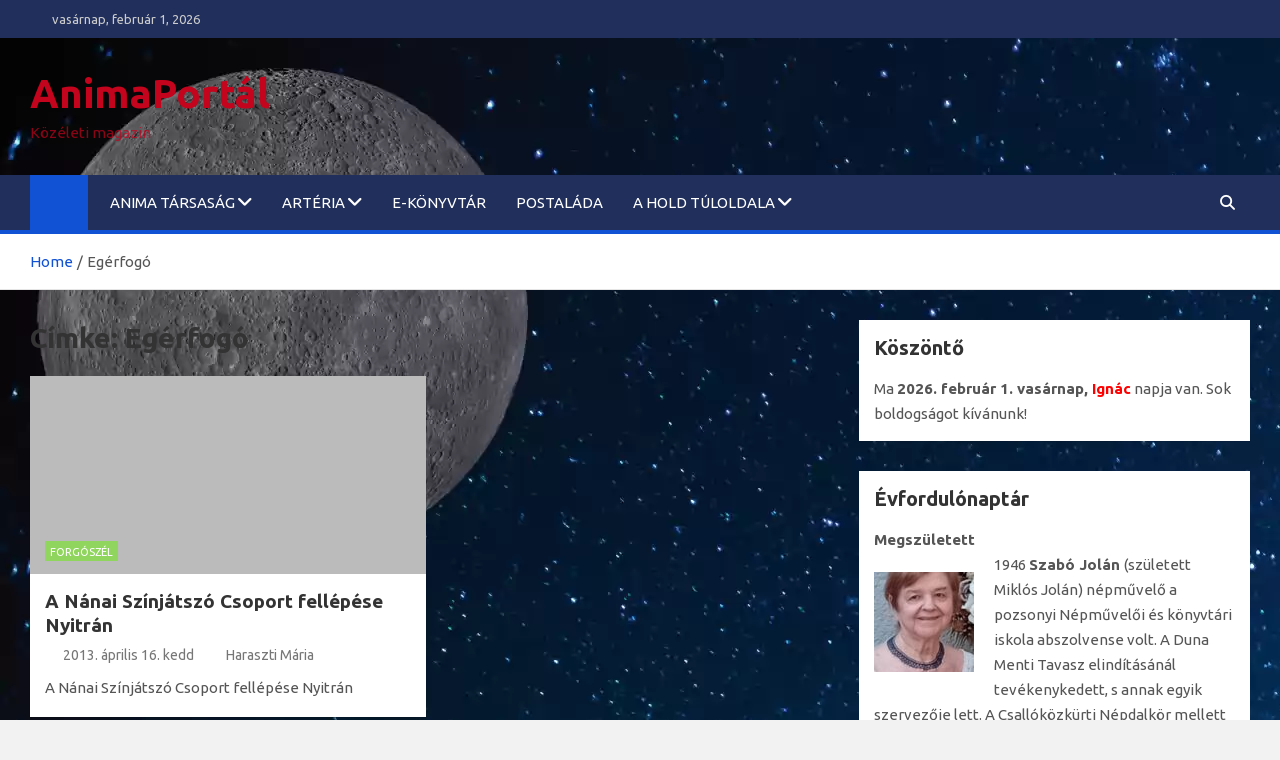

--- FILE ---
content_type: text/html; charset=UTF-8
request_url: https://www.animaportal.eu/tag/egerfogo/
body_size: 61726
content:
<!doctype html>
<html lang="hu">
<head>
	<meta charset="UTF-8">
	<meta name="viewport" content="width=device-width, initial-scale=1, shrink-to-fit=no">
	<link rel="profile" href="https://gmpg.org/xfn/11">

	<title>Egérfogó &#8211; AnimaPortál</title>
<meta name='robots' content='max-image-preview:large' />
<link rel='dns-prefetch' href='//fonts.googleapis.com' />
<link rel="alternate" type="application/rss+xml" title="AnimaPortál &raquo; hírcsatorna" href="https://www.animaportal.eu/feed/" />
<link rel="alternate" type="application/rss+xml" title="AnimaPortál &raquo; hozzászólás hírcsatorna" href="https://www.animaportal.eu/comments/feed/" />
<link rel="alternate" type="application/rss+xml" title="AnimaPortál &raquo; Egérfogó címke hírcsatorna" href="https://www.animaportal.eu/tag/egerfogo/feed/" />
<style id='wp-img-auto-sizes-contain-inline-css'>
img:is([sizes=auto i],[sizes^="auto," i]){contain-intrinsic-size:3000px 1500px}
/*# sourceURL=wp-img-auto-sizes-contain-inline-css */
</style>
<style id='wp-emoji-styles-inline-css'>

	img.wp-smiley, img.emoji {
		display: inline !important;
		border: none !important;
		box-shadow: none !important;
		height: 1em !important;
		width: 1em !important;
		margin: 0 0.07em !important;
		vertical-align: -0.1em !important;
		background: none !important;
		padding: 0 !important;
	}
/*# sourceURL=wp-emoji-styles-inline-css */
</style>
<style id='wp-block-library-inline-css'>
:root{--wp-block-synced-color:#7a00df;--wp-block-synced-color--rgb:122,0,223;--wp-bound-block-color:var(--wp-block-synced-color);--wp-editor-canvas-background:#ddd;--wp-admin-theme-color:#007cba;--wp-admin-theme-color--rgb:0,124,186;--wp-admin-theme-color-darker-10:#006ba1;--wp-admin-theme-color-darker-10--rgb:0,107,160.5;--wp-admin-theme-color-darker-20:#005a87;--wp-admin-theme-color-darker-20--rgb:0,90,135;--wp-admin-border-width-focus:2px}@media (min-resolution:192dpi){:root{--wp-admin-border-width-focus:1.5px}}.wp-element-button{cursor:pointer}:root .has-very-light-gray-background-color{background-color:#eee}:root .has-very-dark-gray-background-color{background-color:#313131}:root .has-very-light-gray-color{color:#eee}:root .has-very-dark-gray-color{color:#313131}:root .has-vivid-green-cyan-to-vivid-cyan-blue-gradient-background{background:linear-gradient(135deg,#00d084,#0693e3)}:root .has-purple-crush-gradient-background{background:linear-gradient(135deg,#34e2e4,#4721fb 50%,#ab1dfe)}:root .has-hazy-dawn-gradient-background{background:linear-gradient(135deg,#faaca8,#dad0ec)}:root .has-subdued-olive-gradient-background{background:linear-gradient(135deg,#fafae1,#67a671)}:root .has-atomic-cream-gradient-background{background:linear-gradient(135deg,#fdd79a,#004a59)}:root .has-nightshade-gradient-background{background:linear-gradient(135deg,#330968,#31cdcf)}:root .has-midnight-gradient-background{background:linear-gradient(135deg,#020381,#2874fc)}:root{--wp--preset--font-size--normal:16px;--wp--preset--font-size--huge:42px}.has-regular-font-size{font-size:1em}.has-larger-font-size{font-size:2.625em}.has-normal-font-size{font-size:var(--wp--preset--font-size--normal)}.has-huge-font-size{font-size:var(--wp--preset--font-size--huge)}.has-text-align-center{text-align:center}.has-text-align-left{text-align:left}.has-text-align-right{text-align:right}.has-fit-text{white-space:nowrap!important}#end-resizable-editor-section{display:none}.aligncenter{clear:both}.items-justified-left{justify-content:flex-start}.items-justified-center{justify-content:center}.items-justified-right{justify-content:flex-end}.items-justified-space-between{justify-content:space-between}.screen-reader-text{border:0;clip-path:inset(50%);height:1px;margin:-1px;overflow:hidden;padding:0;position:absolute;width:1px;word-wrap:normal!important}.screen-reader-text:focus{background-color:#ddd;clip-path:none;color:#444;display:block;font-size:1em;height:auto;left:5px;line-height:normal;padding:15px 23px 14px;text-decoration:none;top:5px;width:auto;z-index:100000}html :where(.has-border-color){border-style:solid}html :where([style*=border-top-color]){border-top-style:solid}html :where([style*=border-right-color]){border-right-style:solid}html :where([style*=border-bottom-color]){border-bottom-style:solid}html :where([style*=border-left-color]){border-left-style:solid}html :where([style*=border-width]){border-style:solid}html :where([style*=border-top-width]){border-top-style:solid}html :where([style*=border-right-width]){border-right-style:solid}html :where([style*=border-bottom-width]){border-bottom-style:solid}html :where([style*=border-left-width]){border-left-style:solid}html :where(img[class*=wp-image-]){height:auto;max-width:100%}:where(figure){margin:0 0 1em}html :where(.is-position-sticky){--wp-admin--admin-bar--position-offset:var(--wp-admin--admin-bar--height,0px)}@media screen and (max-width:600px){html :where(.is-position-sticky){--wp-admin--admin-bar--position-offset:0px}}

/*# sourceURL=wp-block-library-inline-css */
</style><style id='global-styles-inline-css'>
:root{--wp--preset--aspect-ratio--square: 1;--wp--preset--aspect-ratio--4-3: 4/3;--wp--preset--aspect-ratio--3-4: 3/4;--wp--preset--aspect-ratio--3-2: 3/2;--wp--preset--aspect-ratio--2-3: 2/3;--wp--preset--aspect-ratio--16-9: 16/9;--wp--preset--aspect-ratio--9-16: 9/16;--wp--preset--color--black: #000000;--wp--preset--color--cyan-bluish-gray: #abb8c3;--wp--preset--color--white: #ffffff;--wp--preset--color--pale-pink: #f78da7;--wp--preset--color--vivid-red: #cf2e2e;--wp--preset--color--luminous-vivid-orange: #ff6900;--wp--preset--color--luminous-vivid-amber: #fcb900;--wp--preset--color--light-green-cyan: #7bdcb5;--wp--preset--color--vivid-green-cyan: #00d084;--wp--preset--color--pale-cyan-blue: #8ed1fc;--wp--preset--color--vivid-cyan-blue: #0693e3;--wp--preset--color--vivid-purple: #9b51e0;--wp--preset--gradient--vivid-cyan-blue-to-vivid-purple: linear-gradient(135deg,rgb(6,147,227) 0%,rgb(155,81,224) 100%);--wp--preset--gradient--light-green-cyan-to-vivid-green-cyan: linear-gradient(135deg,rgb(122,220,180) 0%,rgb(0,208,130) 100%);--wp--preset--gradient--luminous-vivid-amber-to-luminous-vivid-orange: linear-gradient(135deg,rgb(252,185,0) 0%,rgb(255,105,0) 100%);--wp--preset--gradient--luminous-vivid-orange-to-vivid-red: linear-gradient(135deg,rgb(255,105,0) 0%,rgb(207,46,46) 100%);--wp--preset--gradient--very-light-gray-to-cyan-bluish-gray: linear-gradient(135deg,rgb(238,238,238) 0%,rgb(169,184,195) 100%);--wp--preset--gradient--cool-to-warm-spectrum: linear-gradient(135deg,rgb(74,234,220) 0%,rgb(151,120,209) 20%,rgb(207,42,186) 40%,rgb(238,44,130) 60%,rgb(251,105,98) 80%,rgb(254,248,76) 100%);--wp--preset--gradient--blush-light-purple: linear-gradient(135deg,rgb(255,206,236) 0%,rgb(152,150,240) 100%);--wp--preset--gradient--blush-bordeaux: linear-gradient(135deg,rgb(254,205,165) 0%,rgb(254,45,45) 50%,rgb(107,0,62) 100%);--wp--preset--gradient--luminous-dusk: linear-gradient(135deg,rgb(255,203,112) 0%,rgb(199,81,192) 50%,rgb(65,88,208) 100%);--wp--preset--gradient--pale-ocean: linear-gradient(135deg,rgb(255,245,203) 0%,rgb(182,227,212) 50%,rgb(51,167,181) 100%);--wp--preset--gradient--electric-grass: linear-gradient(135deg,rgb(202,248,128) 0%,rgb(113,206,126) 100%);--wp--preset--gradient--midnight: linear-gradient(135deg,rgb(2,3,129) 0%,rgb(40,116,252) 100%);--wp--preset--font-size--small: 13px;--wp--preset--font-size--medium: 20px;--wp--preset--font-size--large: 36px;--wp--preset--font-size--x-large: 42px;--wp--preset--spacing--20: 0.44rem;--wp--preset--spacing--30: 0.67rem;--wp--preset--spacing--40: 1rem;--wp--preset--spacing--50: 1.5rem;--wp--preset--spacing--60: 2.25rem;--wp--preset--spacing--70: 3.38rem;--wp--preset--spacing--80: 5.06rem;--wp--preset--shadow--natural: 6px 6px 9px rgba(0, 0, 0, 0.2);--wp--preset--shadow--deep: 12px 12px 50px rgba(0, 0, 0, 0.4);--wp--preset--shadow--sharp: 6px 6px 0px rgba(0, 0, 0, 0.2);--wp--preset--shadow--outlined: 6px 6px 0px -3px rgb(255, 255, 255), 6px 6px rgb(0, 0, 0);--wp--preset--shadow--crisp: 6px 6px 0px rgb(0, 0, 0);}:where(.is-layout-flex){gap: 0.5em;}:where(.is-layout-grid){gap: 0.5em;}body .is-layout-flex{display: flex;}.is-layout-flex{flex-wrap: wrap;align-items: center;}.is-layout-flex > :is(*, div){margin: 0;}body .is-layout-grid{display: grid;}.is-layout-grid > :is(*, div){margin: 0;}:where(.wp-block-columns.is-layout-flex){gap: 2em;}:where(.wp-block-columns.is-layout-grid){gap: 2em;}:where(.wp-block-post-template.is-layout-flex){gap: 1.25em;}:where(.wp-block-post-template.is-layout-grid){gap: 1.25em;}.has-black-color{color: var(--wp--preset--color--black) !important;}.has-cyan-bluish-gray-color{color: var(--wp--preset--color--cyan-bluish-gray) !important;}.has-white-color{color: var(--wp--preset--color--white) !important;}.has-pale-pink-color{color: var(--wp--preset--color--pale-pink) !important;}.has-vivid-red-color{color: var(--wp--preset--color--vivid-red) !important;}.has-luminous-vivid-orange-color{color: var(--wp--preset--color--luminous-vivid-orange) !important;}.has-luminous-vivid-amber-color{color: var(--wp--preset--color--luminous-vivid-amber) !important;}.has-light-green-cyan-color{color: var(--wp--preset--color--light-green-cyan) !important;}.has-vivid-green-cyan-color{color: var(--wp--preset--color--vivid-green-cyan) !important;}.has-pale-cyan-blue-color{color: var(--wp--preset--color--pale-cyan-blue) !important;}.has-vivid-cyan-blue-color{color: var(--wp--preset--color--vivid-cyan-blue) !important;}.has-vivid-purple-color{color: var(--wp--preset--color--vivid-purple) !important;}.has-black-background-color{background-color: var(--wp--preset--color--black) !important;}.has-cyan-bluish-gray-background-color{background-color: var(--wp--preset--color--cyan-bluish-gray) !important;}.has-white-background-color{background-color: var(--wp--preset--color--white) !important;}.has-pale-pink-background-color{background-color: var(--wp--preset--color--pale-pink) !important;}.has-vivid-red-background-color{background-color: var(--wp--preset--color--vivid-red) !important;}.has-luminous-vivid-orange-background-color{background-color: var(--wp--preset--color--luminous-vivid-orange) !important;}.has-luminous-vivid-amber-background-color{background-color: var(--wp--preset--color--luminous-vivid-amber) !important;}.has-light-green-cyan-background-color{background-color: var(--wp--preset--color--light-green-cyan) !important;}.has-vivid-green-cyan-background-color{background-color: var(--wp--preset--color--vivid-green-cyan) !important;}.has-pale-cyan-blue-background-color{background-color: var(--wp--preset--color--pale-cyan-blue) !important;}.has-vivid-cyan-blue-background-color{background-color: var(--wp--preset--color--vivid-cyan-blue) !important;}.has-vivid-purple-background-color{background-color: var(--wp--preset--color--vivid-purple) !important;}.has-black-border-color{border-color: var(--wp--preset--color--black) !important;}.has-cyan-bluish-gray-border-color{border-color: var(--wp--preset--color--cyan-bluish-gray) !important;}.has-white-border-color{border-color: var(--wp--preset--color--white) !important;}.has-pale-pink-border-color{border-color: var(--wp--preset--color--pale-pink) !important;}.has-vivid-red-border-color{border-color: var(--wp--preset--color--vivid-red) !important;}.has-luminous-vivid-orange-border-color{border-color: var(--wp--preset--color--luminous-vivid-orange) !important;}.has-luminous-vivid-amber-border-color{border-color: var(--wp--preset--color--luminous-vivid-amber) !important;}.has-light-green-cyan-border-color{border-color: var(--wp--preset--color--light-green-cyan) !important;}.has-vivid-green-cyan-border-color{border-color: var(--wp--preset--color--vivid-green-cyan) !important;}.has-pale-cyan-blue-border-color{border-color: var(--wp--preset--color--pale-cyan-blue) !important;}.has-vivid-cyan-blue-border-color{border-color: var(--wp--preset--color--vivid-cyan-blue) !important;}.has-vivid-purple-border-color{border-color: var(--wp--preset--color--vivid-purple) !important;}.has-vivid-cyan-blue-to-vivid-purple-gradient-background{background: var(--wp--preset--gradient--vivid-cyan-blue-to-vivid-purple) !important;}.has-light-green-cyan-to-vivid-green-cyan-gradient-background{background: var(--wp--preset--gradient--light-green-cyan-to-vivid-green-cyan) !important;}.has-luminous-vivid-amber-to-luminous-vivid-orange-gradient-background{background: var(--wp--preset--gradient--luminous-vivid-amber-to-luminous-vivid-orange) !important;}.has-luminous-vivid-orange-to-vivid-red-gradient-background{background: var(--wp--preset--gradient--luminous-vivid-orange-to-vivid-red) !important;}.has-very-light-gray-to-cyan-bluish-gray-gradient-background{background: var(--wp--preset--gradient--very-light-gray-to-cyan-bluish-gray) !important;}.has-cool-to-warm-spectrum-gradient-background{background: var(--wp--preset--gradient--cool-to-warm-spectrum) !important;}.has-blush-light-purple-gradient-background{background: var(--wp--preset--gradient--blush-light-purple) !important;}.has-blush-bordeaux-gradient-background{background: var(--wp--preset--gradient--blush-bordeaux) !important;}.has-luminous-dusk-gradient-background{background: var(--wp--preset--gradient--luminous-dusk) !important;}.has-pale-ocean-gradient-background{background: var(--wp--preset--gradient--pale-ocean) !important;}.has-electric-grass-gradient-background{background: var(--wp--preset--gradient--electric-grass) !important;}.has-midnight-gradient-background{background: var(--wp--preset--gradient--midnight) !important;}.has-small-font-size{font-size: var(--wp--preset--font-size--small) !important;}.has-medium-font-size{font-size: var(--wp--preset--font-size--medium) !important;}.has-large-font-size{font-size: var(--wp--preset--font-size--large) !important;}.has-x-large-font-size{font-size: var(--wp--preset--font-size--x-large) !important;}
/*# sourceURL=global-styles-inline-css */
</style>

<style id='classic-theme-styles-inline-css'>
/*! This file is auto-generated */
.wp-block-button__link{color:#fff;background-color:#32373c;border-radius:9999px;box-shadow:none;text-decoration:none;padding:calc(.667em + 2px) calc(1.333em + 2px);font-size:1.125em}.wp-block-file__button{background:#32373c;color:#fff;text-decoration:none}
/*# sourceURL=/wp-includes/css/classic-themes.min.css */
</style>
<link rel='stylesheet' id='ctwg-shortcodes-css' href='https://www.animaportal.eu/wp-content/plugins/cpo-widgets/css/style.css?ver=6.9' media='all' />
<link rel='stylesheet' id='googlefonts-css' href='https://fonts.googleapis.com/css?family=Ubuntu:400,400italic,700,700italic' media='all' />
<link rel='stylesheet' id='bootstrap-style-css' href='https://www.animaportal.eu/wp-content/themes/magazinenp/assets/vendor/bootstrap/css/bootstrap.min.css?ver=5.3.2' media='all' />
<link rel='stylesheet' id='font-awesome-style-css' href='https://www.animaportal.eu/wp-content/themes/magazinenp/assets/vendor/font-awesome/css/font-awesome.css?ver=6.9' media='all' />
<link rel='stylesheet' id='magazinenp-google-fonts-css' href='//fonts.googleapis.com/css?family=Roboto%3A100%2C300%2C300i%2C400%2C400i%2C500%2C500i%2C700%2C700i&#038;ver=6.9' media='all' />
<link rel='stylesheet' id='owl-carousel-css' href='https://www.animaportal.eu/wp-content/themes/magazinenp/assets/vendor/owl-carousel/owl.carousel.min.css?ver=2.3.4' media='all' />
<link rel='stylesheet' id='magazinenp-main-style-css' href='https://www.animaportal.eu/wp-content/themes/magazinenp/assets/css/magazinenp.css?ver=1.2.10' media='all' />
<link rel='stylesheet' id='magazinenp-style-css' href='https://www.animaportal.eu/wp-content/themes/magazinenp/style.css?ver=6.9' media='all' />
<script src="https://www.animaportal.eu/wp-includes/js/jquery/jquery.min.js?ver=3.7.1" id="jquery-core-js"></script>
<script src="https://www.animaportal.eu/wp-includes/js/jquery/jquery-migrate.min.js?ver=3.4.1" id="jquery-migrate-js"></script>
<link rel="https://api.w.org/" href="https://www.animaportal.eu/wp-json/" /><link rel="alternate" title="JSON" type="application/json" href="https://www.animaportal.eu/wp-json/wp/v2/tags/2644" /><link rel="EditURI" type="application/rsd+xml" title="RSD" href="https://www.animaportal.eu/xmlrpc.php?rsd" />
<meta name="generator" content="WordPress 6.9" />
<style type='text/css' media='screen'>
	body{ font-family:"Ubuntu", arial, sans-serif;}
	li{ font-family:"Ubuntu", arial, sans-serif;}
</style>
<!-- fonts delivered by Wordpress Google Fonts, a plugin by Adrian3.com -->
        <style class="magazinenp-dynamic-css">

            .mnp-category-item.mnp-cat-4540{background-color:#dd9933!important}.mnp-category-item.mnp-cat-4540:hover{background-color:#ab6701!important}.mnp-category-item.mnp-cat-2477{background-color:#dd3333!important}.mnp-category-item.mnp-cat-2477:hover{background-color:#ab0101!important}.mnp-category-item.mnp-cat-2988{background-color:#eded00!important}.mnp-category-item.mnp-cat-2988:hover{background-color:#bbbb00!important}.mnp-category-item.mnp-cat-384{background-color:#1e73be!important}.mnp-category-item.mnp-cat-384:hover{background-color:#00418c!important}.mnp-category-item.mnp-cat-3{background-color:#90d65e!important}.mnp-category-item.mnp-cat-3:hover{background-color:#5ea42c!important}.mnp-category-item.mnp-cat-85{background-color:#cecece!important}.mnp-category-item.mnp-cat-85:hover{background-color:#9c9c9c!important}.mnp-category-item.mnp-cat-1139{background-color:#aa71e2!important}.mnp-category-item.mnp-cat-1139:hover{background-color:#783fb0!important}
        </style>

        <script type="text/javascript" src="https://www.animaportal.eu/wp-content/plugins/si-captcha-for-wordpress/captcha/si_captcha.js?ver=1769906263"></script>
<!-- begin SI CAPTCHA Anti-Spam - login/register form style -->
<style type="text/css">
.si_captcha_small { width:175px; height:45px; padding-top:10px; padding-bottom:10px; }
.si_captcha_large { width:250px; height:60px; padding-top:10px; padding-bottom:10px; }
img#si_image_com { border-style:none; margin:0; padding-right:5px; float:left; }
img#si_image_reg { border-style:none; margin:0; padding-right:5px; float:left; }
img#si_image_log { border-style:none; margin:0; padding-right:5px; float:left; }
img#si_image_side_login { border-style:none; margin:0; padding-right:5px; float:left; }
img#si_image_checkout { border-style:none; margin:0; padding-right:5px; float:left; }
img#si_image_jetpack { border-style:none; margin:0; padding-right:5px; float:left; }
img#si_image_bbpress_topic { border-style:none; margin:0; padding-right:5px; float:left; }
.si_captcha_refresh { border-style:none; margin:0; vertical-align:bottom; }
div#si_captcha_input { display:block; padding-top:15px; padding-bottom:5px; }
label#si_captcha_code_label { margin:0; }
input#si_captcha_code_input { width:65px; }
p#si_captcha_code_p { clear: left; padding-top:10px; }
.si-captcha-jetpack-error { color:#DC3232; }
</style>
<!-- end SI CAPTCHA Anti-Spam - login/register form style -->
		<style>
						.site-title a,
			.site-description {
				color: #c4031d;
			}

					</style>
		<style id="custom-background-css">
body.custom-background { background-image: url("https://www.animaportal.eu/wp-content/uploads/2023/10/superMOON4.webp"); background-position: left top; background-size: auto; background-repeat: repeat; background-attachment: scroll; }
</style>
	<link rel="icon" href="https://www.animaportal.eu/wp-content/uploads/2017/03/cropped-Mikola2014-10-300x170-32x32.jpg" sizes="32x32" />
<link rel="icon" href="https://www.animaportal.eu/wp-content/uploads/2017/03/cropped-Mikola2014-10-300x170-192x192.jpg" sizes="192x192" />
<link rel="apple-touch-icon" href="https://www.animaportal.eu/wp-content/uploads/2017/03/cropped-Mikola2014-10-300x170-180x180.jpg" />
<meta name="msapplication-TileImage" content="https://www.animaportal.eu/wp-content/uploads/2017/03/cropped-Mikola2014-10-300x170-270x270.jpg" />
</head>

<body class="archive tag tag-egerfogo tag-2644 custom-background wp-theme-magazinenp theme-body group-blog title-style5 magazinenp-image-hover-effect-theme_default right full_width_content_layout hfeed">


<div id="page" class="site">
	<a class="skip-link screen-reader-text" href="#content">Skip to content</a>
	<header id="masthead" class="site-header">
		<div class="mnp-top-header">
    <div class="container">
        <div class="row gutter-10">
                            <div class="col col-sm mnp-date-section">
                    <div class="date">
                        <ul>
                            <li>
                                <i class="mnp-icon fa fa-clock"></i>&nbsp;&nbsp;vasárnap, február 1, 2026                            </li>
                        </ul>
                    </div>
                </div>
            
                    </div>
    </div>
</div><div class="mnp-mid-header" >
    <div class="container">
        <div class="row align-items-center">
            <div class="col-lg-4 mnp-branding-wrap">
                <div class="site-branding navbar-brand">
                                            <h2 class="site-title"><a href="https://www.animaportal.eu/"
                                                  rel="home">AnimaPortál</a></h2>
                                            <p class="site-description">Közéleti magazin</p>
                                    </div>
            </div>
                    </div>
    </div>
</div>
<nav class="mnp-bottom-header navbar navbar-expand-lg d-block mnp-sticky">
	<div class="navigation-bar">
		<div class="navigation-bar-top">
			<div class="container">
									<div class="mnp-home-icon"><a href="https://www.animaportal.eu/" rel="home"><i
								class="fa fa-home"></i></a></div>

				
				<button class="navbar-toggler menu-toggle collapsed" type="button" data-bs-toggle="collapse"
						data-bs-target="#navbarCollapse" aria-controls="navbarCollapse" aria-expanded="false"
						aria-label="Toggle navigation"></button>
									<button class="search-toggle"></button>
							</div>

			<div class="search-bar">
				<div class="container">
					<div id="magazinenp-search-block" class="search-block off">
						<form action="https://www.animaportal.eu/" method="get" class="search-form">
	<label class="assistive-text"> Search </label>
	<div class="input-group">
		<input type="search" value="" placeholder="Search" class="form-control s" name="s">
		<div class="input-group-prepend">
			<button class="btn btn-theme">Search</button>
		</div>
	</div>
</form>
					</div>
				</div>
			</div>
		</div>
		<div class="navbar-main">
			<div class="container">
									<div class="mnp-home-icon"><a href="https://www.animaportal.eu/" rel="home"><i
								class="fa fa-home"></i></a></div>

								<div class="collapse navbar-collapse" id="navbarCollapse">
					<div id="site-navigation"
						 class="main-navigation nav-uppercase"
						 role="navigation">
						<ul class="nav-menu navbar-nav d-lg-block"><li id="menu-item-7288" class="menu-item menu-item-type-post_type menu-item-object-page menu-item-has-children menu-item-7288"><a href="https://www.animaportal.eu/anima-tarsasag/">ANIMA Társaság</a>
<ul class="sub-menu">
	<li id="menu-item-10227" class="menu-item menu-item-type-post_type menu-item-object-page menu-item-has-children menu-item-10227"><a href="https://www.animaportal.eu/anima-tarsasag/spolok-anima/">Spolok ANIMA</a>
	<ul class="sub-menu">
		<li id="menu-item-7287" class="menu-item menu-item-type-custom menu-item-object-custom menu-item-home menu-item-7287"><a href="http://www.animaportal.eu/">Kezdőlap</a></li>
	</ul>
</li>
	<li id="menu-item-10228" class="menu-item menu-item-type-post_type menu-item-object-page menu-item-10228"><a href="https://www.animaportal.eu/anima-tarsasag/the-anima-association/">The ANIMA Association</a></li>
	<li id="menu-item-7293" class="menu-item menu-item-type-post_type menu-item-object-page menu-item-7293"><a href="https://www.animaportal.eu/forgoszel/">Mikola Anikó-díj</a></li>
	<li id="menu-item-10229" class="menu-item menu-item-type-post_type menu-item-object-page menu-item-10229"><a href="https://www.animaportal.eu/anima-tarsasag/tamogatoink/">Támogatóink</a></li>
</ul>
</li>
<li id="menu-item-7289" class="menu-item menu-item-type-post_type menu-item-object-page menu-item-has-children menu-item-7289"><a href="https://www.animaportal.eu/arteria/">ARTéria</a>
<ul class="sub-menu">
	<li id="menu-item-7284" class="menu-item menu-item-type-taxonomy menu-item-object-category menu-item-7284"><a href="https://www.animaportal.eu/category/figyelo/">Figyelő</a></li>
	<li id="menu-item-7286" class="menu-item menu-item-type-taxonomy menu-item-object-category menu-item-7286"><a href="https://www.animaportal.eu/category/toprendo/">Töprengő</a></li>
	<li id="menu-item-7282" class="menu-item menu-item-type-taxonomy menu-item-object-category menu-item-7282"><a href="https://www.animaportal.eu/category/forgoszel/">Forgószél</a></li>
	<li id="menu-item-7285" class="menu-item menu-item-type-taxonomy menu-item-object-category menu-item-7285"><a href="https://www.animaportal.eu/category/szep-szo/">SZÉP SZÓ</a></li>
</ul>
</li>
<li id="menu-item-7290" class="menu-item menu-item-type-post_type menu-item-object-page menu-item-7290"><a href="https://www.animaportal.eu/e-konyvtar/">e-könyvtár</a></li>
<li id="menu-item-7294" class="menu-item menu-item-type-post_type menu-item-object-page menu-item-7294"><a href="https://www.animaportal.eu/about/">Postaláda</a></li>
<li id="menu-item-10231" class="menu-item menu-item-type-post_type menu-item-object-page menu-item-has-children menu-item-10231"><a href="https://www.animaportal.eu/a-hold-tuloldala/">A Hold túloldala</a>
<ul class="sub-menu">
	<li id="menu-item-10233" class="menu-item menu-item-type-post_type menu-item-object-page menu-item-10233"><a href="https://www.animaportal.eu/a-hold-tuloldala/agocs-valeria-1946-2012/">Agócs Valéria (1946–2012)</a></li>
	<li id="menu-item-10234" class="menu-item menu-item-type-post_type menu-item-object-page menu-item-10234"><a href="https://www.animaportal.eu/a-hold-tuloldala/barczi-istvan-1943-2012/">Bárczi István (1943–2012)</a></li>
	<li id="menu-item-10235" class="menu-item menu-item-type-post_type menu-item-object-page menu-item-10235"><a href="https://www.animaportal.eu/a-hold-tuloldala/bardos-judit-a-szazadik-igric/">Bárdos Judit</a></li>
	<li id="menu-item-10236" class="menu-item menu-item-type-post_type menu-item-object-page menu-item-10236"><a href="https://www.animaportal.eu/a-hold-tuloldala/daniel-erzsebet/">Dániel Erzsébet</a></li>
	<li id="menu-item-10237" class="menu-item menu-item-type-post_type menu-item-object-page menu-item-10237"><a href="https://www.animaportal.eu/a-hold-tuloldala/ecsi-gyongyi/">Écsi Gyöngyi</a></li>
	<li id="menu-item-10238" class="menu-item menu-item-type-post_type menu-item-object-page menu-item-10238"><a href="https://www.animaportal.eu/a-hold-tuloldala/fukari-valeria-pozsonypuspoki-1934-2012/">Fukári Valéria (1934 –2012)</a></li>
	<li id="menu-item-10239" class="menu-item menu-item-type-post_type menu-item-object-page menu-item-10239"><a href="https://www.animaportal.eu/a-hold-tuloldala/haraszti-meszaros-erzsebet/">Haraszti-Mészáros Erzsébet</a></li>
	<li id="menu-item-10240" class="menu-item menu-item-type-post_type menu-item-object-page menu-item-10240"><a href="https://www.animaportal.eu/a-hold-tuloldala/hecht-anna/">Hecht Anna (1949–2017)</a></li>
	<li id="menu-item-10241" class="menu-item menu-item-type-post_type menu-item-object-page menu-item-10241"><a href="https://www.animaportal.eu/a-hold-tuloldala/ilis-florina/">Ilis, Florina</a></li>
	<li id="menu-item-10242" class="menu-item menu-item-type-post_type menu-item-object-page menu-item-10242"><a href="https://www.animaportal.eu/a-hold-tuloldala/jacsmenyik-jozsef/">Jacsmenyík József</a></li>
	<li id="menu-item-10243" class="menu-item menu-item-type-post_type menu-item-object-page menu-item-10243"><a href="https://www.animaportal.eu/a-hold-tuloldala/jakubecz-marta/">Jakubecz Márta</a></li>
	<li id="menu-item-10244" class="menu-item menu-item-type-post_type menu-item-object-page menu-item-10244"><a href="https://www.animaportal.eu/a-hold-tuloldala/jozsa-monika/">Józsa Mónika</a></li>
	<li id="menu-item-10245" class="menu-item menu-item-type-post_type menu-item-object-page menu-item-10245"><a href="https://www.animaportal.eu/a-hold-tuloldala/karika-livia/">Karika Lívia</a></li>
	<li id="menu-item-10246" class="menu-item menu-item-type-post_type menu-item-object-page menu-item-10246"><a href="https://www.animaportal.eu/a-hold-tuloldala/koncsol-laszlo/">Koncsol László</a></li>
	<li id="menu-item-10247" class="menu-item menu-item-type-post_type menu-item-object-page menu-item-10247"><a href="https://www.animaportal.eu/a-hold-tuloldala/kovacs-magda/">Kovács Magda</a></li>
	<li id="menu-item-10248" class="menu-item menu-item-type-post_type menu-item-object-page menu-item-10248"><a href="https://www.animaportal.eu/a-hold-tuloldala/kubicka-kucsera-klara/">Kubička Kucsera Klára</a></li>
	<li id="menu-item-10249" class="menu-item menu-item-type-post_type menu-item-object-page menu-item-10249"><a href="https://www.animaportal.eu/a-hold-tuloldala/l-galy-olga-1921-2012/">L. Gály Olga (1921 – 2012)</a></li>
	<li id="menu-item-10250" class="menu-item menu-item-type-post_type menu-item-object-page menu-item-10250"><a href="https://www.animaportal.eu/a-hold-tuloldala/m-csepecz-szilvia/">M. Csepécz Szilvia (1965–2011)</a></li>
	<li id="menu-item-10251" class="menu-item menu-item-type-post_type menu-item-object-page menu-item-10251"><a href="https://www.animaportal.eu/a-hold-tuloldala/mader-indira/">Máder Indira</a></li>
	<li id="menu-item-10252" class="menu-item menu-item-type-post_type menu-item-object-page menu-item-10252"><a href="https://www.animaportal.eu/a-hold-tuloldala/matrka-simon/">Matrka Simon</a></li>
	<li id="menu-item-10253" class="menu-item menu-item-type-post_type menu-item-object-page menu-item-10253"><a href="https://www.animaportal.eu/a-hold-tuloldala/mayer-eva/">Mayer Éva</a></li>
	<li id="menu-item-10254" class="menu-item menu-item-type-post_type menu-item-object-page menu-item-10254"><a href="https://www.animaportal.eu/a-hold-tuloldala/mery-margit/">Méry Margit</a></li>
	<li id="menu-item-10255" class="menu-item menu-item-type-post_type menu-item-object-page menu-item-10255"><a href="https://www.animaportal.eu/a-hold-tuloldala/6126-2/">Molnár Katalin (1960–2011)</a></li>
	<li id="menu-item-10256" class="menu-item menu-item-type-post_type menu-item-object-page menu-item-10256"><a href="https://www.animaportal.eu/a-hold-tuloldala/nagy-jozsef/">Nagy József (1926–2013)</a></li>
	<li id="menu-item-10257" class="menu-item menu-item-type-post_type menu-item-object-page menu-item-10257"><a href="https://www.animaportal.eu/a-hold-tuloldala/nemeth-ica-szineszno/">Németh Ica színésznő (1944–2011)</a></li>
	<li id="menu-item-10258" class="menu-item menu-item-type-post_type menu-item-object-page menu-item-10258"><a href="https://www.animaportal.eu/a-hold-tuloldala/ozsvald-arpad-1932-2003/">Ozsvald Árpád (1932–2003)</a></li>
	<li id="menu-item-10259" class="menu-item menu-item-type-post_type menu-item-object-page menu-item-10259"><a href="https://www.animaportal.eu/a-hold-tuloldala/pogany-erzsebet/">Pogány Erzsébet</a></li>
	<li id="menu-item-10260" class="menu-item menu-item-type-post_type menu-item-object-page menu-item-10260"><a href="https://www.animaportal.eu/a-hold-tuloldala/puspoki-nagy-peter/">Püspöki Nagy Péter</a></li>
	<li id="menu-item-10261" class="menu-item menu-item-type-post_type menu-item-object-page menu-item-10261"><a href="https://www.animaportal.eu/a-hold-tuloldala/rozno-jitka-jitka-roznova/">Rožňo Jitka, Jitka Rožňová</a></li>
	<li id="menu-item-10262" class="menu-item menu-item-type-post_type menu-item-object-page menu-item-10262"><a href="https://www.animaportal.eu/a-hold-tuloldala/schniererne-dr-wurster-ilona/">Schniererné Dr. Wurster Ilona</a></li>
	<li id="menu-item-10263" class="menu-item menu-item-type-post_type menu-item-object-page menu-item-10263"><a href="https://www.animaportal.eu/a-hold-tuloldala/stifter-maria/">Stifter Mária</a></li>
	<li id="menu-item-10264" class="menu-item menu-item-type-post_type menu-item-object-page menu-item-10264"><a href="https://www.animaportal.eu/a-hold-tuloldala/stifterne-csefalvay-maria/">Stifterné Cséfalvay Mária</a></li>
	<li id="menu-item-10265" class="menu-item menu-item-type-post_type menu-item-object-page menu-item-10265"><a href="https://www.animaportal.eu/a-hold-tuloldala/szanyi-maria/">Szanyi Mária</a></li>
	<li id="menu-item-10266" class="menu-item menu-item-type-post_type menu-item-object-page menu-item-10266"><a href="https://www.animaportal.eu/a-hold-tuloldala/szijjarto-jeno/">Szíjjártó Jenő</a></li>
	<li id="menu-item-10267" class="menu-item menu-item-type-post_type menu-item-object-page menu-item-10267"><a href="https://www.animaportal.eu/a-hold-tuloldala/takacs-andras/">Takács András</a></li>
	<li id="menu-item-10268" class="menu-item menu-item-type-post_type menu-item-object-page menu-item-10268"><a href="https://www.animaportal.eu/a-hold-tuloldala/takacs-janos/">Takács János</a></li>
	<li id="menu-item-10269" class="menu-item menu-item-type-post_type menu-item-object-page menu-item-10269"><a href="https://www.animaportal.eu/a-hold-tuloldala/toth-elemer/">Tóth Elemér</a></li>
	<li id="menu-item-10270" class="menu-item menu-item-type-post_type menu-item-object-page menu-item-10270"><a href="https://www.animaportal.eu/a-hold-tuloldala/tothpal-gyula/">Tóthpál Gyula</a></li>
	<li id="menu-item-10271" class="menu-item menu-item-type-post_type menu-item-object-page menu-item-10271"><a href="https://www.animaportal.eu/a-hold-tuloldala/turcsanyi-eva/">Turcsányi Éva</a></li>
</ul>
</li>
</ul>					</div>
				</div>
									<div class="nav-search">
						<button class="search-toggle"></button>
					</div>
							</div>
		</div>
	</div>

</nav>
    <div id="breadcrumb">
        <div class="container">
            <div role="navigation" aria-label="Breadcrumbs" class="breadcrumb-trail breadcrumbs" itemprop="breadcrumb"><ul class="trail-items" itemscope itemtype="http://schema.org/BreadcrumbList"><meta name="numberOfItems" content="2" /><meta name="itemListOrder" content="Ascending" /><li itemprop="itemListElement" itemscope itemtype="http://schema.org/ListItem" class="trail-item trail-begin"><a href="https://www.animaportal.eu/" rel="home" itemprop="item"><span itemprop="name">Home</span></a><meta itemprop="position" content="1" /></li><li itemprop="itemListElement" itemscope itemtype="http://schema.org/ListItem" class="trail-item trail-end"><span itemprop="name">Egérfogó</span><meta itemprop="position" content="2" /></li></ul></div>        </div>
    </div>

	</header>

		<div id="content"
		 class="site-content">
		<div class="container">
						<div class="row justify-content-center site-content-row">
		<!-- #start of primary div--><div id="primary" class="content-area col-lg-8 "> 		<main id="main" class="site-main">

						<header class="page-header">
				<h1 class="page-title">Címke: <span>Egérfogó</span></h1>			</header><!-- .page-header -->
							<div class="row gutter-parent-14 post-wrap">
				<div
	class="col-sm-6  col-lg-6  post-col">

	<div class="post-11618 post type-post status-publish format-standard hentry category-forgoszel tag-egerfogo tag-juhasz-gyula-ifjusagi-klub tag-karinthy-frigyes tag-kolombuc-tojasa tag-moricz-zsigmond tag-nanai-szinjatszo-csoport tag-nyitra">

		    <figure class="post-featured-image mnp-post-image-wrap magazinenp-parts-item">
        <a title="A Nánai Színjátszó Csoport fellépése Nyitrán" href="https://www.animaportal.eu/2013/04/a-nanai-szinjatszo-csoport-fellepese-nyitran/" class="mnp-post-image"
           style="background-image: url('');"></a>
        <div class="entry-meta category-meta">
    <div class="cat-links">			<a class="mnp-category-item mnp-cat-3"
			   href="https://www.animaportal.eu/category/forgoszel/" rel="category tag">Forgószél</a>

			</div></div>
    </figure><!-- .post-featured-image .mnp-post-image-wrap -->
    <header class="entry-header magazinenp-parts-item">
    <h2 class="entry-title"><a href="https://www.animaportal.eu/2013/04/a-nanai-szinjatszo-csoport-fellepese-nyitran/" rel="bookmark">A Nánai Színjátszó Csoport fellépése Nyitrán</a></h2></header>		<div class="entry-meta magazinenp-parts-item">
			<div class="date created-date"><a href="https://www.animaportal.eu/2013/04/a-nanai-szinjatszo-csoport-fellepese-nyitran/" title="A Nánai Színjátszó Csoport fellépése Nyitrán"><i class="mnp-icon fa fa-clock"></i>2013. április 16.  kedd</a> </div> <div class="by-author vcard author"><a href="https://www.animaportal.eu/author/median/"><i class="mnp-icon fa fa-user-circle"></i>Haraszti Mária</a> </div>					</div>
	<div class="entry-content magazinenp-parts-item">
	<p>A Nánai Színjátszó Csoport fellépése Nyitrán</p>
</div>
	</div>

</div>
				</div><!-- .row .gutter-parent-14 .post-wrap-->

				
		</main><!-- #main -->
		</div><!-- #end of primary div-->
<aside id="secondary" class="col-lg-4 widget-area">
    <div class="sticky-sidebar">
        <section id="text-5" class="widget widget_text"><div class="widget-title-wrapper"><h3 class="widget-title">Köszöntő</h3></div>			<div class="textwidget"><p><SCRIPT LANGUAGE="JavaScript"><!--  
function initArray() {  
  this.length = initArray.arguments.length  
  for (var i = 0; i < this.length; i++)  
  this[i+1] = initArray.arguments[i]  
}  
  
/*  Hónap névnapjainak meghatározása */  
function havinev(ev,ho,nap) {  
if (ho==1)  
  { var napok = new initArray("ÚJÉV, Fruzsina","Ábel","Genovéva, Benjámin", 
        "Titusz, Leona","Simon","Boldizsár","Attila, Ramóna","Gyöngyvér","Marcell",  
        "Melánia","Ágota","ErnO","Veronika","Bódog","Lóránt, Loránd",  
        "Gusztáv","Antal, Antónia","Piroska","Sára, Márió","Fábián, Sebestyén",  
        "Ágnes","Vince, Artúr","Zelma, Rajmund","Timót","Pál","Vanda, Paula",  
        "Angelika","Károly, Karola","Adél","Martina, Gerda","Marcella","") }  
if (ho==2)  
  if ((ev!=2000) && (ev!=2004) && ev!=1996)  
    { var napok=new initArray("Ignác","Karolina, Aida","Balázs","Ráhel, Csenge", 
        "Ágota, Ingrid","Dorottya, Dóra","Tódor, Rómeó","Aranka","Abigél, Alex","Elvira",  
        "Bertold, Marietta","Lívia, Lídia","Ella, Linda","Bálint, Valentin",  
        "Kolos, Georgina","Julianna, Lilla","Donát","Bernadett","Zsuzsanna",  
        "Aladár, Álmos","Eleonóra","Gerzson","Alfréd",  
        "Mátyás","Géza","Edina","Ákos, Bátor","Elemér","","")  }  
     else  
    { var napok=new initArray("Ignác","Karolina, Aida","Balázs","Ráhel, Csenge", 
        "Ágota, Ingrid","Dorottya, Dóra","Tódor, Rómeó","Aranka","Abigél, Alex","Elvira",  
        "Bertold, Marietta","Lívia, Lídia","Ella, Linda","Bálint, Valentin",  
        "Kolos, Georgina","Julianna, Lilla","Donát","Bernadett","Zsuzsanna",  
        "Aladár, Álmos","Eleonóra","Gerzson","Alfréd",  
        "Szokonap","Mátyás","Géza","Edina","Ákos, Bátor","Elemér","","") }  
if (ho==3)  
  { var napok=new initArray("Albin","Lujza","Kornélia","Kázmér","Adorján, Adrián", 
        "Leonóra, Inez","Tamás","NEMZ.NONAP, Zoltán","Franciska, Fanni","Ildikó", 
        "Szilárd","Gergely","Krisztián, Ajtony","Matild","NEMZETI ÜNNEP, Kristóf",  
        "Henrietta","Gertrúd, Patrik","Sándor, Ede","József, Bánk","Klaudia",  
        "Benedek","Beáta, Izolda","Emoke","Gábor, Karina","Irén, Irisz",  
        "Emánuel","Hajnalka","Gedeon, Johanna","Auguszta","Zalán","Árpád","" ) }  
if (ho==4)  
  { var napok=new initArray("Hugó","Áron","Buda, Richárd","Izidor","Vince", 
        "Vilmos, Bíborka","Herman","Dénes","Erhard","Zsolt","Leó, Szaniszló","Gyula", 
        "Ida","Tibor","Anasztázia, Tas","Csongor","Rudolf","Andrea, Ilma","Emma",  
        "Tivadar","Konrád","Csilla, Noémi","Béla","György","Márk","Ervin",  
        "Zita","Valéria","Péter","Katalin, Kitti","" )}  
if (ho==5)  
  { var napok=new initArray("MUNKA ÜNN.,Fülöp, Jakab","Zsigmond","Tímea, Irma", 
        "Mónika, Flórián","Györgyi","Ivett, Frida","Gizella","Mihály","Gergely", 
        "Ármin, Pálma","Ferenc","Pongrác","Szervác, Imola","Bonifác","Zsófia, Szonja",  
        "Mózes, Botond","Paszkál","Erik, Alexandra","Ivó, Milán",  
        "Bernát, Felícia","Konstantin","Júlia, Rita","Dezso","Eszter, Eliza",  
        "Orbán","Fülöp, Evelin","Hella","Emil, Csanád","Magdolna",  
        "Janka, Zsanett","Angéla, Petronella","" )}  
if (ho==6)  
  { var napok=new initArray("Tünde","Kármen, Anita","Klotild","Bulcsú","Fatime", 
        "Norbert, Cintia","Róbert","Medárd","Félix","Margit, Gréta","Barnabás", 
        "Villo","Antal, Anett","Vazul","Jolán, Vid","Jusztin","Laura, Alida",  
        "Arnold, Levente","Gyárfás","Rafael","Alajos, Leila","Paulina",  
        "Zoltán","Iván","Vilmos","János, Pál","László","Levente, Irén",  
        "Péter, Pál","Pál","" ) }  
if (ho==7)  
  { var napok=new initArray("Tihamér, Annamária","Ottó","Kornél, Soma","Ulrik", 
        "Emese, Sarolta","Csaba","Appolónia","Ellák","Lukrécia","Amália",  
        "Nóra, Lili","Izabella, Dalma","Jeno","Ors, Stella","Henrik, Roland","Valter",  
        "Endre, Elek","Frigyes","Emília","Illés","Dániel, Daniella",  
        "Magdolna","Lenke","Kinga, Kincso","Kristóf, Jakab","Anna, Anikó",  
        "Olga, Liliána","Szabolcs","Márta, Flóra","Judit, Xénia","Oszkár","" )}  
if (ho==8)  
  { var napok=new initArray("Boglárka","Lehel","Hermina","Domonkos, Dominika", 
        "Krisztina","Berta, Bettina","Ibolya","László","Emod","Lörinc",  
        "Zsuzsanna, Tiborc","Klára","Ipoly","Marcell","Mária","Ábrahám",  
        "Jácint","Ilona","Huba","ALKOTMÁNY ÜNN., István","Sámuel, Hajna",  
        "Menyhért, Mirjam","Bence","Bertalan","Lajos, Patrícia","Izsó",  
        "Gáspár","Ágoston","Beatrix, Erna","Rózsa","Erika, Bella") }  
if (ho==9)  
  { var napok= new initArray("Egyed, Egon","Rebeka, Dorina","Hilda","Rozália", 
        "Viktor, Lorinc","Zakariás","Regina","Mária, Adrienn","Ádám","Nikolett, Hunor",  
        "Teodóra","Mária","Kornél","Szeréna, Roxána","Eniko, Melitta","Edit",  
        "Zsófia","Diána","Vilhelmina","Friderika","Máté, Mirella","Móric",  
        "Tekla","Gellért, Mercédesz","Eufrozina, Kende","Jusztina","Adalbert",  
        "Vencel","Mihály","Jeromos","" )}  
if (ho==10)  
  { var napok= new initArray("Malvin","Petra","Helga","Ferenc","Aurél","Brúnó, Renáta", 
       "Amália","Koppány","Dénes","Gedeon","Brigitta","Miksa","Kálmán, Ede","Helén",  
        "Teréz","Gál","Hedvig","Lukács","Nándor","Vendel","Orsolya","Elod",  
        "KÖZT.KIKIÁLT., Gyöngyi","Salamon","Blanka, Bianka","Dömötör",  
        "Szabina","Simon, Szimonetta","Nárcisz","Alfonz","Farkas","" )}  
if (ho==11)  
  { var napok=new initArray("Marianna","Achilles","Gyozo","Károly","Imre","Lénárd", 
        "Rezso","Zsombor","Tivadar","Réka","Márton","Jónás, Renátó","Szilvia",  
        "Aliz","Albert, Lipót","Ödön","Hortenzia, Gergo","Jeno","Erzsébet",  
        "Jolán","Olivér","Cecília","Kelemen, Klementina","Emma","Katalin",  
        "Virág","Virgil","Stefánia","Taksony","András, Andor","" )}  
if (ho==12)  
  { var napok=new initArray("Elza","Melinda, Vivien","Ferenc, Olívia","Borbála, Barbara", 
        "Vilma","Miklós","Ambrus","Mária","Natália","Judit","Árpád","Gabriella",  
        "Luca, Otília","Szilárda","Valér","Etelka, Aletta","Lázár, Olimpia",  
        "Auguszta","Viola","Teofil","Tamás","Zéno","Viktória","Ádám, Éva",  
        "KARÁCSONY, Eugénia","KARÁCSONY, István","János","Kamilla",  
        "Tamás, Tamara","Dávid","Szilveszter","") }  
   return napok[nap];  
}  
  
/* Hónap neve */  
function honev(ho) {  
   var month = new initArray("január","február","március","április","május",  
   "június","július","augusztus","szeptember","október","november","december");  
   return month[ho]  
   }  
/* Nap neve */  
function napnev(szam) {  
   var napok = new initArray("vasárnap","hétfö","kedd","szerda","csütörtök", 
                             "péntek","szombat","vasárnap")  
   return napok[szam]  
   }  
  
  var ido = new Date()  
  var ev = ido.getYear()  
  var ho = ido.getMonth()+1  
  var nap = ido.getDate()  
  if (ev<1900) ev+=1900;  
  document.writeln("Ma <b>" + ev + ". " + honev(ho) + " " + nap + ". " 
    + napnev(ido.getDay()+1) 
    +",<font color=red> "+havinev(ev,ho,nap)+"</font></b> napja van.")  
  document.writeln("Sok boldogságot kívánunk!")  
//--></SCRIPT></p>
</div>
		</section><section id="this_day_in_history_widget-2" class="widget widget_this_day_in_history"><div class="widget-title-wrapper"><h3 class="widget-title">Évfordulónaptár</h3></div><dl class="tdih"><dt class="tdih_event_type">Megszületett</dt><dd><span class="tdih_event_year">1946</span> <span class="tdih_event_name"><strong><a href="https://www.animaportal.eu/wp-content/uploads/2025/04/Szabo-Jolan.jpg"><img class="alignleft wp-image-20486 size-thumbnail" src="https://www.animaportal.eu/wp-content/uploads/2025/04/Szabo-Jolan-100x100.jpg" alt="" width="100" height="100" /></a>Szabó Jolán </strong>(született Miklós Jolán) népművelő a pozsonyi Népművelői és könyvtári iskola abszolvense volt. A Duna Menti Tavasz elindításánál tevékenykedett, s annak egyik szervezője lett.

A Csallóközkürti Népdalkör mellett Nyékvárkonyban és Padányban is vezetett népdalkört, valamint a Dunaszerdahelyi Városi Művelődési Központ mellett működő Tiszta Forrás Népdalkört is ő irányította. A minősítő versenyeken rendre a legmagasabb elismeréseket, Aranypáva-díjat és Aranypáva Nagydíjakat kapták. 2011-ben a Polgármester díját is megkapta Dunaszerdahelyen. 2021-ben munkásságát KÓTA-díjjal ismerték el.

Még nyugdíjas éveiben is lelkesen dolgozott a dunaszerdahelyi városi művelődési központban.</span></dd><dd><span class="tdih_event_year">1961</span> <span class="tdih_event_name"><a href="https://www.animaportal.eu/wp-content/uploads/2025/02/SIM_2189.jpg"><img class="alignleft wp-image-20406 size-thumbnail" src="https://www.animaportal.eu/wp-content/uploads/2025/02/SIM_2189-100x100.jpg" alt="" width="100" height="100" /></a><strong>Petőcz Kálmán</strong> politológus, politikus, diplomata, emberi jogi és oktatási szakértő Komromban született. 1979-ben érettségizett Komáromban, majd 1984-ben filozófia–fizika szakon szerzett oklevelet a pozsonyi Comenius Egyetemen. 1986-ban ugyanott kisdoktori fokozatot szerzett. Ezt követően az egyetem központi könyvtárában, majd a Felsőoktatási Kutatóintézetben dolgozott. 1991-ben a szlovák parlament egyik alelnökének, A. Nagy Lászlónak a tanácsadója. 1992-től fokozatosan a Magyar Polgári Párt külügyi referense, szóvivője, külügyi titkára és központi titkára, 1996-tól alelnöke.

1994-től a Liberális Internacionálé Végrehajtó Bizottságának tagja, 1997-től az Európai Liberális, Demokrata és Reformpárt (ELDR) alelnöke. 1996-ban a szlovák kormány főosztályvezetője. Ugyanezen évtől a Fórum Információs Központ elnöke.

1999–2005 között a Szlovák Köztársaság ENSZ-nagykövete Svájcban.

2006-ban a Szlovák Köztársaság kormányhivatalában az európai ügyek főosztályát, 2010-2012 között pedig az emberi jogok főosztályát vezette. 2006-2010 között a Fórum Kisebbségkutató Intézet nemzetközi kapcsolatokért felelős igazgatója lett. 2009-2010-ben Szlovákiai Magyarok Kerekasztalának egyik első szóvivője volt. 2011-ben kezdeményezője volt a szlovák kormány Emberi Jogi Tanácsa megalakításának.

Az újjászervezett Szlovákiai Helsinki Bizottság elnöke, a kormány Emberi Jogi Tanácsának tagja. Óraadó tanár a Comenius Egyetem Politológia Tanszékén, a nyitrai egyetem Közép-európai Tanulmányok Karán, és a BISLA (Bratislava International School of Liberal Arts) magánfőiskolán.

Több szlovákiai nonprofit szervezet kuratóriumának a tagja: Márai Sándor Alapítvány (1992–2004), Szabadelvű Tanulmányok Intézete (1994–1998), Európai Kulturális Alapítvány (1996-tól), Szlovák Külpolitikai Társaság (1996-tól).</span></dd></dl></section><section id="calendar-5" class="widget widget_calendar"><div class="widget-title-wrapper"><h3 class="widget-title">Naptár</h3></div><div id="calendar_wrap" class="calendar_wrap"><table id="wp-calendar" class="wp-calendar-table">
	<caption>2026. február</caption>
	<thead>
	<tr>
		<th scope="col" aria-label="hétfő">h</th>
		<th scope="col" aria-label="kedd">K</th>
		<th scope="col" aria-label="szerda">s</th>
		<th scope="col" aria-label="csütörtök">c</th>
		<th scope="col" aria-label="péntek">p</th>
		<th scope="col" aria-label="szombat">s</th>
		<th scope="col" aria-label="vasárnap">v</th>
	</tr>
	</thead>
	<tbody>
	<tr>
		<td colspan="6" class="pad">&nbsp;</td><td id="today">1</td>
	</tr>
	<tr>
		<td>2</td><td>3</td><td>4</td><td>5</td><td>6</td><td>7</td><td>8</td>
	</tr>
	<tr>
		<td>9</td><td>10</td><td>11</td><td>12</td><td>13</td><td>14</td><td>15</td>
	</tr>
	<tr>
		<td>16</td><td>17</td><td>18</td><td>19</td><td>20</td><td>21</td><td>22</td>
	</tr>
	<tr>
		<td>23</td><td>24</td><td>25</td><td>26</td><td>27</td><td>28</td>
		<td class="pad" colspan="1">&nbsp;</td>
	</tr>
	</tbody>
	</table><nav aria-label="Előző és következő hónapok" class="wp-calendar-nav">
		<span class="wp-calendar-nav-prev"><a href="https://www.animaportal.eu/2025/12/">&laquo; dec</a></span>
		<span class="pad">&nbsp;</span>
		<span class="wp-calendar-nav-next">&nbsp;</span>
	</nav></div></section><section id="custom_html-4" class="widget_text widget widget_custom_html"><div class="widget-title-wrapper"><h3 class="widget-title">Kövesse figyelemmel Televíziónkat:</h3></div><div class="textwidget custom-html-widget"><a href="//www.televizio.sk">
<img src="https://www.televizio.sk/wp-content/uploads/2019/01/mit-videopro-logo-dark-1x.png" alt="Interaktív televízió" width="300"></a><br><br></div></section><section id="rss-3" class="widget widget_rss"><div class="widget-title-wrapper"><h3 class="widget-title"><a class="rsswidget rss-widget-feed" href="http://www.televizio.sk/feed/"><img class="rss-widget-icon" style="border:0" width="14" height="14" src="https://www.animaportal.eu/wp-includes/images/rss.png" alt="RSS" loading="lazy" /></a> <a class="rsswidget rss-widget-title" href="https://www.televizio.sk/">A Magyar Interaktív Televízió friss műsorai:</a></h3></div><ul><li><a class='rsswidget' href='https://www.televizio.sk/2026/01/mario-lanza-regi-lemezeit-hallgattam-2/'>„Mario Lanza régi lemezeit hallgattam…”</a> <span class="rss-date">2026. január 31.  szombat</span></li><li><a class='rsswidget' href='https://www.televizio.sk/2026/01/elhunyt-fenyo-miklos/'>Elhunyt Fenyő Miklós</a> <span class="rss-date">2026. január 31.  szombat</span></li><li><a class='rsswidget' href='https://www.televizio.sk/2026/01/koz-ugy-a-kollektiv-bunosseg-ellen/'>Köz.ügy – A kollektív bűnösség ellen</a> <span class="rss-date">2026. január 31.  szombat</span></li><li><a class='rsswidget' href='https://www.televizio.sk/2026/01/phil-collins-75/'>Phil Collins 75</a> <span class="rss-date">2026. január 30.  péntek</span></li></ul></section><section id="custom_html-2" class="widget_text widget widget_custom_html"><div class="widget-title-wrapper"><h3 class="widget-title">Szlovákiai Magyar Audiovizuális Adattár</h3></div><div class="textwidget custom-html-widget"><a href="//www.adattar.eu">
<img src="https://www.adattar.eu/wp-content/uploads/2015/02/Szlov%C3%A1kiai-Magyar-Audiovizu%C3%A1lis-Adatt%C3%A1r.png" alt="Adattár" width="300"></a></div></section>    </div>
</aside>
</div><!-- row -->
		</div><!-- .container -->
	</div><!-- #content .site-content--><footer id="colophon" class="site-footer" >
		<div class="widget-area">
		<div class="container">
			<div class="row">
									<div class="col-sm-6 col-lg-3">
						<section id="text-16" class="widget widget_text"><div class="widget-title-wrapper"><h3 class="widget-title">FENNTARTÓ</h3></div>			<div class="textwidget"><p>Az AnimaPortál fenntartója az<br />
ANIMA Társaság.<br />
Székhelye, levélcíme:<br />
821 01 Bratislava, Medzilaborecká 17</p>
<p>Főszerkesztő: Mgr. Haraszti Mária<br />
Műszaki vezető: Ing. Haraszti Gyula</p>
<p>ALAPÍTVA 2006-ban.</p>
</div>
		</section>					</div>
									<div class="col-sm-6 col-lg-3">
						<section id="media_image-6" class="widget widget_media_image"><img width="300" height="89" src="https://www.animaportal.eu/wp-content/uploads/2018/09/animalogo-transp-500-300x89.png" class="image wp-image-19194  attachment-medium size-medium" alt="" style="max-width: 100%; height: auto;" decoding="async" loading="lazy" srcset="https://www.animaportal.eu/wp-content/uploads/2018/09/animalogo-transp-500-300x89.png 300w, https://www.animaportal.eu/wp-content/uploads/2018/09/animalogo-transp-500-150x44.png 150w, https://www.animaportal.eu/wp-content/uploads/2018/09/animalogo-transp-500.png 500w" sizes="auto, (max-width: 300px) 100vw, 300px" /></section>					</div>
									<div class="col-sm-6 col-lg-3">
						<section id="custom_html-3" class="widget_text widget widget_custom_html"><div class="textwidget custom-html-widget"></div></section>					</div>
									<div class="col-sm-6 col-lg-3">
											</div>
							</div>
		</div>
	</div>
<div class="site-info bottom-footer">
	<div class="container">
		<div class="row">
							<div class="col-lg-auto order-lg-2 ml-auto">
					<div class="mnp-social-profiles official">
						
		<ul class="clearfix">
								<li><a target="_blank" href="https://www.facebook.com/AnimaPort%C3%A1l-880633002020793/"
						   class="fab fa-facebook-f"></a></li>
									<li><a target="_blank" href="http://x.com"
						   class="fab fa-x"></a></li>
									<li><a target="_blank" href="http://linkedin.com"
						   class="fab fa-linkedin"></a></li>
									<li><a target="_blank" href="http://instagram.com"
						   class="fab fa-instagram"></a></li>
									<li><a target="_blank" href="http://youtube.com"
						   class="fab fa-youtube"></a></li>
									<li><a target="_blank" href="http://pinterest.com"
						   class="fab fa-pinterest"></a></li>
						</ul>
						</div>
				</div>
						<div class="copyright col-lg order-lg-1 text-lg-left">
				Copyright &copy; All rights reserved | Theme by <a href="https://mantrabrain.com" target="_blank" title="MantraBrain">MantraBrain</a>			</div>
		</div>
	</div>
</div>
</footer>
<div class="back-to-top"><a title="Go to Top" href="#masthead"></a></div></div><!-- #page --><script type="speculationrules">
{"prefetch":[{"source":"document","where":{"and":[{"href_matches":"/*"},{"not":{"href_matches":["/wp-*.php","/wp-admin/*","/wp-content/uploads/*","/wp-content/*","/wp-content/plugins/*","/wp-content/themes/magazinenp/*","/*\\?(.+)"]}},{"not":{"selector_matches":"a[rel~=\"nofollow\"]"}},{"not":{"selector_matches":".no-prefetch, .no-prefetch a"}}]},"eagerness":"conservative"}]}
</script>
<script src="https://www.animaportal.eu/wp-content/themes/magazinenp/assets/vendor/bootstrap/js/bootstrap.min.js?ver=5.3.2" id="bootstrap-script-js"></script>
<script src="https://www.animaportal.eu/wp-content/themes/magazinenp/assets/vendor/owl-carousel/owl.carousel.min.js?ver=2.3.4" id="owl-carousel-js"></script>
<script src="https://www.animaportal.eu/wp-content/themes/magazinenp/assets/vendor/match-height/jquery.matchHeight-min.js?ver=0.7.2" id="jquery-match-height-js"></script>
<script src="https://www.animaportal.eu/wp-content/themes/magazinenp/assets/js/skip-link-focus-fix.js?ver=20151215" id="magazinenp-skip-link-focus-fix-js"></script>
<script src="https://www.animaportal.eu/wp-content/themes/magazinenp/assets/vendor/jquery.marquee/jquery.marquee.min.js?ver=6.9" id="jquery-marquee-js"></script>
<script src="https://www.animaportal.eu/wp-content/themes/magazinenp/assets/vendor/sticky/jquery.sticky.js?ver=1.0.4" id="jquery-sticky-js"></script>
<script id="magazinenp-scripts-js-extra">
var magazinenp_script = {"ticker_direction":"left"};
//# sourceURL=magazinenp-scripts-js-extra
</script>
<script src="https://www.animaportal.eu/wp-content/themes/magazinenp/assets/js/magazinenp.js?ver=1.2.10" id="magazinenp-scripts-js"></script>
<script id="wp-emoji-settings" type="application/json">
{"baseUrl":"https://s.w.org/images/core/emoji/17.0.2/72x72/","ext":".png","svgUrl":"https://s.w.org/images/core/emoji/17.0.2/svg/","svgExt":".svg","source":{"concatemoji":"https://www.animaportal.eu/wp-includes/js/wp-emoji-release.min.js?ver=6.9"}}
</script>
<script type="module">
/*! This file is auto-generated */
const a=JSON.parse(document.getElementById("wp-emoji-settings").textContent),o=(window._wpemojiSettings=a,"wpEmojiSettingsSupports"),s=["flag","emoji"];function i(e){try{var t={supportTests:e,timestamp:(new Date).valueOf()};sessionStorage.setItem(o,JSON.stringify(t))}catch(e){}}function c(e,t,n){e.clearRect(0,0,e.canvas.width,e.canvas.height),e.fillText(t,0,0);t=new Uint32Array(e.getImageData(0,0,e.canvas.width,e.canvas.height).data);e.clearRect(0,0,e.canvas.width,e.canvas.height),e.fillText(n,0,0);const a=new Uint32Array(e.getImageData(0,0,e.canvas.width,e.canvas.height).data);return t.every((e,t)=>e===a[t])}function p(e,t){e.clearRect(0,0,e.canvas.width,e.canvas.height),e.fillText(t,0,0);var n=e.getImageData(16,16,1,1);for(let e=0;e<n.data.length;e++)if(0!==n.data[e])return!1;return!0}function u(e,t,n,a){switch(t){case"flag":return n(e,"\ud83c\udff3\ufe0f\u200d\u26a7\ufe0f","\ud83c\udff3\ufe0f\u200b\u26a7\ufe0f")?!1:!n(e,"\ud83c\udde8\ud83c\uddf6","\ud83c\udde8\u200b\ud83c\uddf6")&&!n(e,"\ud83c\udff4\udb40\udc67\udb40\udc62\udb40\udc65\udb40\udc6e\udb40\udc67\udb40\udc7f","\ud83c\udff4\u200b\udb40\udc67\u200b\udb40\udc62\u200b\udb40\udc65\u200b\udb40\udc6e\u200b\udb40\udc67\u200b\udb40\udc7f");case"emoji":return!a(e,"\ud83e\u1fac8")}return!1}function f(e,t,n,a){let r;const o=(r="undefined"!=typeof WorkerGlobalScope&&self instanceof WorkerGlobalScope?new OffscreenCanvas(300,150):document.createElement("canvas")).getContext("2d",{willReadFrequently:!0}),s=(o.textBaseline="top",o.font="600 32px Arial",{});return e.forEach(e=>{s[e]=t(o,e,n,a)}),s}function r(e){var t=document.createElement("script");t.src=e,t.defer=!0,document.head.appendChild(t)}a.supports={everything:!0,everythingExceptFlag:!0},new Promise(t=>{let n=function(){try{var e=JSON.parse(sessionStorage.getItem(o));if("object"==typeof e&&"number"==typeof e.timestamp&&(new Date).valueOf()<e.timestamp+604800&&"object"==typeof e.supportTests)return e.supportTests}catch(e){}return null}();if(!n){if("undefined"!=typeof Worker&&"undefined"!=typeof OffscreenCanvas&&"undefined"!=typeof URL&&URL.createObjectURL&&"undefined"!=typeof Blob)try{var e="postMessage("+f.toString()+"("+[JSON.stringify(s),u.toString(),c.toString(),p.toString()].join(",")+"));",a=new Blob([e],{type:"text/javascript"});const r=new Worker(URL.createObjectURL(a),{name:"wpTestEmojiSupports"});return void(r.onmessage=e=>{i(n=e.data),r.terminate(),t(n)})}catch(e){}i(n=f(s,u,c,p))}t(n)}).then(e=>{for(const n in e)a.supports[n]=e[n],a.supports.everything=a.supports.everything&&a.supports[n],"flag"!==n&&(a.supports.everythingExceptFlag=a.supports.everythingExceptFlag&&a.supports[n]);var t;a.supports.everythingExceptFlag=a.supports.everythingExceptFlag&&!a.supports.flag,a.supports.everything||((t=a.source||{}).concatemoji?r(t.concatemoji):t.wpemoji&&t.twemoji&&(r(t.twemoji),r(t.wpemoji)))});
//# sourceURL=https://www.animaportal.eu/wp-includes/js/wp-emoji-loader.min.js
</script>
    <script type="text/javascript">
        jQuery(document).ready(function ($) {

            for (let i = 0; i < document.forms.length; ++i) {
                let form = document.forms[i];
				if ($(form).attr("method") != "get") { $(form).append('<input type="hidden" name="kajz_bECA" value="nQpwfOsVdS" />'); }
if ($(form).attr("method") != "get") { $(form).append('<input type="hidden" name="yIfKvHZFW_LORUJ-" value="i2l[8nD5S" />'); }
if ($(form).attr("method") != "get") { $(form).append('<input type="hidden" name="jXPECYVWDlOyqH" value="vRcxVkMbNJ24P5" />'); }
            }

            $(document).on('submit', 'form', function () {
				if ($(this).attr("method") != "get") { $(this).append('<input type="hidden" name="kajz_bECA" value="nQpwfOsVdS" />'); }
if ($(this).attr("method") != "get") { $(this).append('<input type="hidden" name="yIfKvHZFW_LORUJ-" value="i2l[8nD5S" />'); }
if ($(this).attr("method") != "get") { $(this).append('<input type="hidden" name="jXPECYVWDlOyqH" value="vRcxVkMbNJ24P5" />'); }
                return true;
            });

            jQuery.ajaxSetup({
                beforeSend: function (e, data) {

                    if (data.type !== 'POST') return;

                    if (typeof data.data === 'object' && data.data !== null) {
						data.data.append("kajz_bECA", "nQpwfOsVdS");
data.data.append("yIfKvHZFW_LORUJ-", "i2l[8nD5S");
data.data.append("jXPECYVWDlOyqH", "vRcxVkMbNJ24P5");
                    }
                    else {
                        data.data = data.data + '&kajz_bECA=nQpwfOsVdS&yIfKvHZFW_LORUJ-=i2l[8nD5S&jXPECYVWDlOyqH=vRcxVkMbNJ24P5';
                    }
                }
            });

        });
    </script>
	
</body>
</html>
